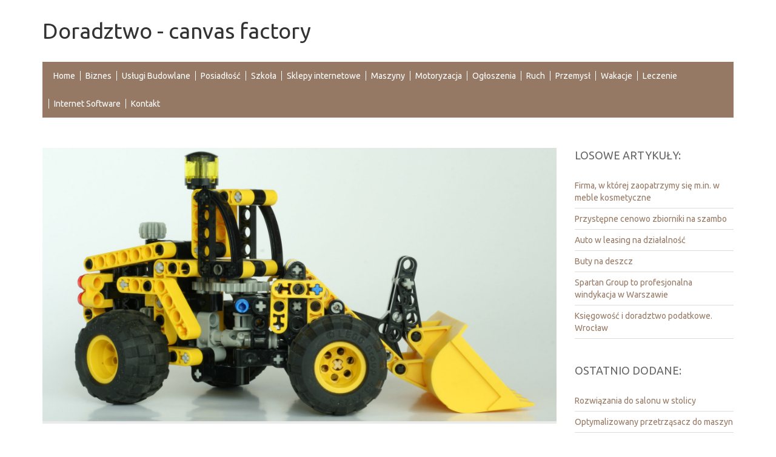

--- FILE ---
content_type: text/html; charset=utf8
request_url: http://www.canvasfactory.pl/index.php?cat=biznes&sub=doradztwo
body_size: 4968
content:
<!DOCTYPE HTML>
<html>
  <head>
    <title>Doradztwo - canvas factory</title>
    <base href="http://www.canvasfactory.pl">
    <meta charset="utf-8">
    <link href='http://fonts.googleapis.com/css?family=Ubuntu&subset=latin,latin-ext' rel='stylesheet' type='text/css'>
    <link rel="stylesheet" type="text/css" href="css/bootstrap.min.css" media="all">
    <link rel="stylesheet" type="text/css" href="css/style.css" media="all">
    <meta name="google-site-verification" content="">
</head>
<body>
    <div class="container">
        <div id="logo">
            <h1>Doradztwo - canvas factory</h1>
        </div>
        
        <div id="top_menu">
            <nav class="navbar navbar-default" role="navigation">
                <div class="navbar-header">
                    <button type="button" class="navbar-toggle collapsed" data-toggle="collapse" data-target="#main_menu">
                        <span class="sr-only">Nawigacja</span>
                        <span class="icon-bar"></span>
                        <span class="icon-bar"></span>
                        <span class="icon-bar"></span>
                    </button>
                </div>
                <div class="collapse navbar-collapse" id="main_menu">
                    <ul class="nav navbar-nav">
                        <li class="first"><a href="/"><span>Home</span></a></li><li class="dropdown item1"><a href="/index.php?cat=biznes" title="Biznes"><span>Biznes</span></a><ul><li><a href="/index.php?cat=biznes&sub=windykacja" title="Windykacja"><span>Windykacja</span></a></li><li><a href="/index.php?cat=biznes&sub=biura-rachunkowe" title="Biura Rachunkowe"><span>Biura Rachunkowe</span></a></li><li><a href="/index.php?cat=biznes&sub=ekologia" title="Ekologia"><span>Ekologia</span></a></li><li><a href="/index.php?cat=biznes&sub=handel" title="Handel"><span>Handel</span></a></li><li><a href="/index.php?cat=biznes&sub=drukarnie" title="Drukarnie"><span>Drukarnie</span></a></li><li><a href="/index.php?cat=biznes&sub=doradztwo" title="Doradztwo"><span>Doradztwo</span></a></li><li><a href="/index.php?cat=biznes&sub=ubezpieczenia" title="Ubezpieczenia"><span>Ubezpieczenia</span></a></li><li><a href="/index.php?cat=biznes&sub=hurtownie" title="Hurtownie"><span>Hurtownie</span></a></li><li><a href="/index.php?cat=biznes&sub=kredyty-leasing" title="Kredyty, Leasing"><span>Kredyty, Leasing</span></a></li></ul></li><li class="dropdown item2"><a href="/index.php?cat=uslugi-budowlane" title="Usługi Budowlane"><span>Usługi Budowlane</span></a><ul><li><a href="/index.php?cat=uslugi-budowlane&sub=projektowanie" title="Projektowanie"><span>Projektowanie</span></a></li><li><a href="/index.php?cat=uslugi-budowlane&sub=remonty-elektryk-hydraulik" title="Remonty, Elektryk, Hydraulik"><span>Remonty, Elektryk, Hydraulik</span></a></li><li><a href="/index.php?cat=uslugi-budowlane&sub=materialy-budowlane" title="Materiały Budowlane"><span>Materiały Budowlane</span></a></li></ul></li><li class="dropdown item3"><a href="/index.php?cat=posiadlosc" title="Posiadłość"><span>Posiadłość</span></a><ul><li><a href="/index.php?cat=posiadlosc&sub=nieruchomosci-dzialki" title="Nieruchomości, Działki"><span>Nieruchomości, Działki</span></a></li><li><a href="/index.php?cat=posiadlosc&sub=domy-mieszkania" title="Domy, Mieszkania"><span>Domy, Mieszkania</span></a></li><li><a href="/index.php?cat=posiadlosc&sub=klimatyzacja-i-wentylacja" title="Klimatyzacja i Wentylacja"><span>Klimatyzacja i Wentylacja</span></a></li><li><a href="/index.php?cat=posiadlosc&sub=drzwi-i-okna" title="Drzwi i Okna"><span>Drzwi i Okna</span></a></li></ul></li><li class="dropdown item4"><a href="/index.php?cat=szkola" title="Szkoła"><span>Szkoła</span></a><ul><li><a href="/index.php?cat=szkola&sub=kursy-i-szkolenia" title="Kursy i Szkolenia"><span>Kursy i Szkolenia</span></a></li><li><a href="/index.php?cat=szkola&sub=tlumaczenia" title="Tłumaczenia"><span>Tłumaczenia</span></a></li><li><a href="/index.php?cat=szkola&sub=placowki-edukacyjne" title="Placówki Edukacyjne"><span>Placówki Edukacyjne</span></a></li><li><a href="/index.php?cat=szkola&sub=ksiazki-czasopisma" title="Książki, Czasopisma"><span>Książki, Czasopisma</span></a></li><li><a href="/index.php?cat=szkola&sub=konferencje-sale-szkoleniowe" title="Konferencje, Sale Szkoleniowe"><span>Konferencje, Sale Szkoleniowe</span></a></li><li><a href="/index.php?cat=szkola&sub=kursy-jezykowe" title="Kursy Językowe"><span>Kursy Językowe</span></a></li></ul></li><li class="dropdown item5"><a href="/index.php?cat=sklepy-internetowe" title="Sklepy internetowe"><span>Sklepy internetowe</span></a><ul><li><a href="/index.php?cat=sklepy-internetowe&sub=wyposazenie-wnetrz" title="Wyposażenie Wnętrz"><span>Wyposażenie Wnętrz</span></a></li><li><a href="/index.php?cat=sklepy-internetowe&sub=art-dla-zwierzat" title="Art. Dla Zwierząt"><span>Art. Dla Zwierząt</span></a></li><li><a href="/index.php?cat=sklepy-internetowe&sub=odziez" title="Odzież"><span>Odzież</span></a></li><li><a href="/index.php?cat=sklepy-internetowe&sub=bizuteria" title="Biżuteria"><span>Biżuteria</span></a></li><li><a href="/index.php?cat=sklepy-internetowe&sub=ogrod-rosliny" title="Ogród, Rośliny"><span>Ogród, Rośliny</span></a></li><li><a href="/index.php?cat=sklepy-internetowe&sub=inne-sklepy" title="Inne Sklepy"><span>Inne Sklepy</span></a></li><li><a href="/index.php?cat=sklepy-internetowe&sub=sport" title="Sport"><span>Sport</span></a></li><li><a href="/index.php?cat=sklepy-internetowe&sub=materialy-eksploatacyjne" title="Materiały Eksploatacyjne"><span>Materiały Eksploatacyjne</span></a></li><li><a href="/index.php?cat=sklepy-internetowe&sub=art-spozywcze" title="Art. Spożywcze"><span>Art. Spożywcze</span></a></li><li><a href="/index.php?cat=sklepy-internetowe&sub=elektronika-rtv-agd" title="Elektronika, RTV, AGD"><span>Elektronika, RTV, AGD</span></a></li><li><a href="/index.php?cat=sklepy-internetowe&sub=dla-dzieci" title="Dla Dzieci"><span>Dla Dzieci</span></a></li><li><a href="/index.php?cat=sklepy-internetowe&sub=chemia" title="Chemia"><span>Chemia</span></a></li><li><a href="/index.php?cat=sklepy-internetowe&sub=meble" title="Meble"><span>Meble</span></a></li><li><a href="/index.php?cat=sklepy-internetowe&sub=wyposazenie-lazienki" title="Wyposażenie Łazienki"><span>Wyposażenie Łazienki</span></a></li></ul></li><li class="dropdown item6"><a href="/index.php?cat=maszyny" title="Maszyny"><span>Maszyny</span></a><ul><li><a href="/index.php?cat=maszyny&sub=maszyny" title="Maszyny"><span>Maszyny</span></a></li><li><a href="/index.php?cat=maszyny&sub=przemysl-metalowy" title="Przemysł Metalowy"><span>Przemysł Metalowy</span></a></li><li><a href="/index.php?cat=maszyny&sub=narzedzia" title="Narzędzia"><span>Narzędzia</span></a></li></ul></li><li class="dropdown item7"><a href="/index.php?cat=motoryzacja" title="Motoryzacja"><span>Motoryzacja</span></a><ul><li><a href="/index.php?cat=motoryzacja&sub=salony-komisy" title="Salony, Komisy"><span>Salony, Komisy</span></a></li><li><a href="/index.php?cat=motoryzacja&sub=czesci-samochodowe" title="Części Samochodowe"><span>Części Samochodowe</span></a></li><li><a href="/index.php?cat=motoryzacja&sub=wynajem" title="Wynajem"><span>Wynajem</span></a></li><li><a href="/index.php?cat=motoryzacja&sub=transport" title="Transport"><span>Transport</span></a></li><li><a href="/index.php?cat=motoryzacja&sub=uslugi-motoryzacyjne" title="Usługi Motoryzacyjne"><span>Usługi Motoryzacyjne</span></a></li></ul></li><li class="dropdown item8"><a href="/index.php?cat=ogloszenia" title="Ogłoszenia"><span>Ogłoszenia</span></a><ul><li><a href="/index.php?cat=ogloszenia&sub=materialy-reklamowe" title="Materiały Reklamowe"><span>Materiały Reklamowe</span></a></li><li><a href="/index.php?cat=ogloszenia&sub=agencje-reklamowe" title="Agencje Reklamowe"><span>Agencje Reklamowe</span></a></li><li><a href="/index.php?cat=ogloszenia&sub=inne-agencje" title="Inne Agencje"><span>Inne Agencje</span></a></li></ul></li><li class="dropdown item9"><a href="/index.php?cat=ruch" title="Ruch"><span>Ruch</span></a><ul><li><a href="/index.php?cat=ruch&sub=zajecia-sportowe-i-rekreacyjne" title="Zajęcia Sportowe i Rekreacyjne"><span>Zajęcia Sportowe i Rekreacyjne</span></a></li><li><a href="/index.php?cat=ruch&sub=hobby" title="Hobby"><span>Hobby</span></a></li><li><a href="/index.php?cat=ruch&sub=imprezy-integracyjne" title="Imprezy Integracyjne"><span>Imprezy Integracyjne</span></a></li></ul></li><li class="dropdown item10"><a href="/index.php?cat=przemysl" title="Przemysł"><span>Przemysł</span></a><ul><li><a href="/index.php?cat=przemysl&sub=inne-uslugi" title="Inne Usługi"><span>Inne Usługi</span></a></li><li><a href="/index.php?cat=przemysl&sub=informatyczne" title="Informatyczne"><span>Informatyczne</span></a></li><li><a href="/index.php?cat=przemysl&sub=adwokaci-porady-prawne" title="Adwokaci, Porady Prawne"><span>Adwokaci, Porady Prawne</span></a></li><li><a href="/index.php?cat=przemysl&sub=sprzatanie-porzadkowanie" title="Sprzątanie, Porządkowanie"><span>Sprzątanie, Porządkowanie</span></a></li><li><a href="/index.php?cat=przemysl&sub=opieka" title="Opieka"><span>Opieka</span></a></li><li><a href="/index.php?cat=przemysl&sub=slub-i-wesele" title="Ślub i Wesele"><span>Ślub i Wesele</span></a></li><li><a href="/index.php?cat=przemysl&sub=fotografia" title="Fotografia"><span>Fotografia</span></a></li><li><a href="/index.php?cat=przemysl&sub=serwis" title="Serwis"><span>Serwis</span></a></li><li><a href="/index.php?cat=przemysl&sub=kurier-przesylki" title="Kurier, Przesyłki"><span>Kurier, Przesyłki</span></a></li><li><a href="/index.php?cat=przemysl&sub=weterynaryjne-hodowla-zwierzat" title="Weterynaryjne, Hodowla Zwierząt"><span>Weterynaryjne, Hodowla Zwierząt</span></a></li><li><a href="/index.php?cat=przemysl&sub=restauracje-catering" title="Restauracje, Catering"><span>Restauracje, Catering</span></a></li></ul></li><li class="dropdown item11"><a href="/index.php?cat=wakacje" title="Wakacje"><span>Wakacje</span></a><ul><li><a href="/index.php?cat=wakacje&sub=hotele-i-noclegi" title="Hotele i Noclegi"><span>Hotele i Noclegi</span></a></li><li><a href="/index.php?cat=wakacje&sub=wypoczynek" title="Wypoczynek"><span>Wypoczynek</span></a></li><li><a href="/index.php?cat=wakacje&sub=podroze" title="Podróże"><span>Podróże</span></a></li></ul></li><li class="dropdown item12"><a href="/index.php?cat=leczenie" title="Leczenie"><span>Leczenie</span></a><ul><li><a href="/index.php?cat=leczenie&sub=salony-kosmetyczne" title="Salony Kosmetyczne"><span>Salony Kosmetyczne</span></a></li><li><a href="/index.php?cat=leczenie&sub=dietetyka-odchudzanie" title="Dietetyka, Odchudzanie"><span>Dietetyka, Odchudzanie</span></a></li><li><a href="/index.php?cat=leczenie&sub=leczenie" title="Leczenie"><span>Leczenie</span></a></li><li><a href="/index.php?cat=leczenie&sub=sprzet-medyczny" title="Sprzęt Medyczny"><span>Sprzęt Medyczny</span></a></li><li><a href="/index.php?cat=leczenie&sub=kosmetyki" title="Kosmetyki"><span>Kosmetyki</span></a></li></ul></li><li class="dropdown item13"><a href="/index.php?cat=internet-software" title="Internet Software"><span>Internet Software</span></a><ul><li><a href="/index.php?cat=internet-software&sub=oprogramowanie" title="Oprogramowanie"><span>Oprogramowanie</span></a></li><li><a href="/index.php?cat=internet-software&sub=strony-internetowe" title="Strony Internetowe"><span>Strony Internetowe</span></a></li></ul></li><li><a href="/index.php?cat=kontakt"><span>Kontakt</span></a></li>
                    </ul>
                </div>
            </nav>
        </div> 
        
        <div class="row_20"></div>
        
        <div class="row">
            <div id="left_column" class="col-xs-12 col-ms-9 col-sm-9 col-md-9 col-lg-9">
                <div class="banner">
                    <img src="images/lego-717196.jpg" alt="" />
                </div>
                <div id="breadcrumb">
                    <a href="/">Start</a> &raquo; <a href="/index.php?cat=biznes">Biznes</a> &raquo; <a href="/index.php?cat=biznes&sub=doradztwo">Doradztwo</a>
                </div>
                <div id="content">
                    <div class="row">    <div class="articleBox col-xs-12 col-ms-6 col-sm-6 col-md-6 col-lg-6">
        <div class="row">
            <div class="col-xs-12 col-ms-3 col-sm-3 col-md-3 col-lg-3 image">
                <img class="img-thubnail" src="img_www/spe_edu_pl.jpg" alt="www.spe.edu.pl" />
                <div class="row_20"></div>
            </div>
            <div class="col-xs-12 col-ms-9 col-sm-9 col-md-9 col-lg-9 content">
                <div class="title"><h2><a href="http://www.canvasfactory.pl/index.php?cat=biznes&sub=doradztwo&art=jaki-kurs-wybrac-dla-siebie-" title="Jaki kurs wybrać dla siebie?">Jaki kurs wybrać dla siebie?</a></h2></div>
                <div class="info">
                    <span>Dodano: 2021-09-10</span><span>Kategoria: Biznes / Doradztwo</span>
                </div>
                <div class="text">
                    Pewnie i my sami zastanawiamy się, co powinniśmy dzisiaj robić. Jest tak wiele możliwości, że pewnie wybierzemy coś odpowiedniego dla siebie, co sprawi nam radość...
                </div>
                <div class="row_10"></div>
                <div class="readmore text-right">
                    
                    <a href="/index.php?cat=biznes&sub=doradztwo&art=jaki-kurs-wybrac-dla-siebie-" title="Jaki kurs wybrać dla siebie?"><span>Czytaj więcej &raquo;</span></a>
                    
                </div>
            </div>
        </div>
        <div class="clear"></div>
    </div>    


    <div class="articleBox col-xs-12 col-ms-6 col-sm-6 col-md-6 col-lg-6">
        <div class="row">
            <div class="col-xs-12 col-ms-3 col-sm-3 col-md-3 col-lg-3 image">
                <img class="img-thubnail" src="img_www/spe_edu_pl.jpg" alt="www.spe.edu.pl" />
                <div class="row_20"></div>
            </div>
            <div class="col-xs-12 col-ms-9 col-sm-9 col-md-9 col-lg-9 content">
                <div class="title"><h2><a href="http://www.canvasfactory.pl/index.php?cat=biznes&sub=doradztwo&art=przygotowani-na-rozmowy-z-rodzicami-" title="Przygotowani na rozmowy z rodzicami.">Przygotowani na rozmowy z rodzicami.</a></h2></div>
                <div class="info">
                    <span>Dodano: 2020-01-23</span><span>Kategoria: Biznes / Doradztwo</span>
                </div>
                <div class="text">
                    Społeczeństwo z roku na rok staje się coraz bardziej roszczeniowe. Szczególnie w sytuacjach kiedy dotyczy to małych dzieci. Rodzice stali się strasznie wyczuleni na ich...
                </div>
                <div class="row_10"></div>
                <div class="readmore text-right">
                    
                    <a href="/index.php?cat=biznes&sub=doradztwo&art=przygotowani-na-rozmowy-z-rodzicami-" title="Przygotowani na rozmowy z rodzicami."><span>Czytaj więcej &raquo;</span></a>
                    
                </div>
            </div>
        </div>
        <div class="clear"></div>
    </div>    


    <div class="articleBox col-xs-12 col-ms-6 col-sm-6 col-md-6 col-lg-6">
        <div class="row">
            <div class="col-xs-12 col-ms-3 col-sm-3 col-md-3 col-lg-3 image">
                <img class="img-thubnail" src="img_www/ssse_com_pl.jpg" alt="ssse.com.pl" />
                <div class="row_20"></div>
            </div>
            <div class="col-xs-12 col-ms-9 col-sm-9 col-md-9 col-lg-9 content">
                <div class="title"><h2><a href="http://www.canvasfactory.pl/index.php?cat=biznes&sub=doradztwo&art=dobre-tereny-na-mazurach" title="Dobre tereny na Mazurach">Dobre tereny na Mazurach</a></h2></div>
                <div class="info">
                    <span>Dodano: 2019-09-30</span><span>Kategoria: Biznes / Doradztwo</span>
                </div>
                <div class="text">
                    Nasza specjalna strefa ekonomiczna to jedna z najprężniej rozwijających się stref w Polsce. Oferujemy bardzo atrakcyjne tereny pod inwestycje w dobrych lokalizacjach na Mazurach i...
                </div>
                <div class="row_10"></div>
                <div class="readmore text-right">
                    
                    <a href="/index.php?cat=biznes&sub=doradztwo&art=dobre-tereny-na-mazurach" title="Dobre tereny na Mazurach"><span>Czytaj więcej &raquo;</span></a>
                    
                </div>
            </div>
        </div>
        <div class="clear"></div>
    </div>    


    <div class="articleBox col-xs-12 col-ms-6 col-sm-6 col-md-6 col-lg-6">
        <div class="row">
            <div class="col-xs-12 col-ms-3 col-sm-3 col-md-3 col-lg-3 image">
                <img class="img-thubnail" src="img_www/geodata_com_pl.jpg" alt="www.geodata.com.pl" />
                <div class="row_20"></div>
            </div>
            <div class="col-xs-12 col-ms-9 col-sm-9 col-md-9 col-lg-9 content">
                <div class="title"><h2><a href="http://www.canvasfactory.pl/index.php?cat=biznes&sub=doradztwo&art=uslugi-geodezyjne-w-szczecinie" title="Usługi geodezyjne w Szczecinie">Usługi geodezyjne w Szczecinie</a></h2></div>
                <div class="info">
                    <span>Dodano: 2018-10-23</span><span>Kategoria: Biznes / Doradztwo</span>
                </div>
                <div class="text">
                    Przygotowanie działki pod zabudowę wymaga dopełnienia formalności. Bardzo ważnym zadaniem jest wytyczenie działki oraz obszaru pod nowy dom czym zajmie się  geodezja. Szczecin to...
                </div>
                <div class="row_10"></div>
                <div class="readmore text-right">
                    
                    <a href="/index.php?cat=biznes&sub=doradztwo&art=uslugi-geodezyjne-w-szczecinie" title="Usługi geodezyjne w Szczecinie"><span>Czytaj więcej &raquo;</span></a>
                    
                </div>
            </div>
        </div>
        <div class="clear"></div>
    </div>    


    <div class="articleBox col-xs-12 col-ms-6 col-sm-6 col-md-6 col-lg-6">
        <div class="row">
            <div class="col-xs-12 col-ms-3 col-sm-3 col-md-3 col-lg-3 image">
                <img class="img-thubnail" src="img_www/ekostandard_eu.jpg" alt="www.ekostandard.eu" />
                <div class="row_20"></div>
            </div>
            <div class="col-xs-12 col-ms-9 col-sm-9 col-md-9 col-lg-9 content">
                <div class="title"><h2><a href="http://www.canvasfactory.pl/index.php?cat=biznes&sub=doradztwo&art=outsourcing-srodowiskowy-dla-firm" title="Outsourcing środowiskowy dla firm">Outsourcing środowiskowy dla firm</a></h2></div>
                <div class="info">
                    <span>Dodano: 2016-05-04</span><span>Kategoria: Biznes / Doradztwo</span>
                </div>
                <div class="text">
                    Bardzo wiele firm zmuszonych jest w swojej działalności mieć kontakt w urzędami lub instytucjami w sprawach związanych z ochroną środowiska naturalnego oraz wpływem na środowisko...
                </div>
                <div class="row_10"></div>
                <div class="readmore text-right">
                    
                    <a href="/index.php?cat=biznes&sub=doradztwo&art=outsourcing-srodowiskowy-dla-firm" title="Outsourcing środowiskowy dla firm"><span>Czytaj więcej &raquo;</span></a>
                    
                </div>
            </div>
        </div>
        <div class="clear"></div>
    </div>    


</div>
                </div>
            </div>
            <div id="right_column" class="col-xs-12 col-ms-3 col-sm-3 col-md-3 col-lg-3">
                
                    <div class="box first">
                        <div class="title">Losowe artykuły:</div>
                        <ul><li><a href="/index.php?cat=biznes&sub=hurtownie&art=firma-w-ktorej-zaopatrzymy-sie-m-in-w-meble-kosmetyczne" title="Firma, w której zaopatrzymy się m.in. w meble kosmetyczne">Firma, w której zaopatrzymy się m.in. w meble kosmetyczne</a></li><li><a href="/index.php?cat=biznes&sub=handel&art=przystepne-cenowo-zbiorniki-na-szambo" title="Przystępne cenowo zbiorniki na szambo">Przystępne cenowo zbiorniki na szambo</a></li><li><a href="/index.php?cat=biznes&sub=kredyty-leasing&art=auto-w-leasing-na-dzialalnosc" title="Auto w leasing na działalność">Auto w leasing na działalność</a></li><li><a href="/index.php?cat=biznes&sub=hurtownie&art=buty-na-deszcz" title="Buty na deszcz">Buty na deszcz</a></li><li><a href="/index.php?cat=biznes&sub=windykacja&art=spartan-group-to-profesjonalna-windykacja-w-warszawie" title="Spartan Group to profesjonalna windykacja w Warszawie">Spartan Group to profesjonalna windykacja w Warszawie</a></li><li><a href="/index.php?cat=biznes&sub=biura-rachunkowe&art=ksiegowosc-i-doradztwo-podatkowe-wroclaw" title="Księgowość i doradztwo podatkowe. Wrocław">Księgowość i doradztwo podatkowe. Wrocław</a></li></ul>
                        <div class="row_40"></div>
                    </div>

                    <div class="box last">
                        <div class="title">Ostatnio dodane:</div>
                        <ul><li><a href="/index.php?cat=sklepy-internetowe&sub=meble&art=rozwiazania-do-salonu-w-stolicy" title="Rozwiązania do salonu w stolicy">Rozwiązania do salonu w stolicy</a></li><li><a href="/index.php?cat=maszyny&sub=maszyny&art=optymalizowany-przetrzasacz-do-maszyn" title="Optymalizowany przetrząsacz do maszyn">Optymalizowany przetrząsacz do maszyn</a></li><li><a href="/index.php?cat=sklepy-internetowe&sub=odziez&art=eleganckie-okrycie-dloni-skorzane" title="Eleganckie okrycie dłoni skórzane">Eleganckie okrycie dłoni skórzane</a></li><li><a href="/index.php?cat=sklepy-internetowe&sub=dla-dzieci&art=idealna-hulajnoga-dla-najmlodszych" title="Idealna hulajnoga dla najmłodszych">Idealna hulajnoga dla najmłodszych</a></li><li><a href="/index.php?cat=ogloszenia&sub=agencje-reklamowe&art=optymalizacja-ofert-na-allegro" title="Optymalizacja ofert na Allegro">Optymalizacja ofert na Allegro</a></li><li><a href="/index.php?cat=sklepy-internetowe&sub=inne-sklepy&art=elegancka-klamka-do-drzwi" title="Elegancka klamka do drzwi">Elegancka klamka do drzwi</a></li></ul>
                        <div class="row_40"></div>
                    </div>
                    <div class="clr"></div>
                                
            </div>
        </div>
    
        <div class="row_30"></div>
    
        <div id="footer" class="text-right">
            www.canvasfactory.pl
        </div>    
    </div>  

    <script type="text/javascript" src="js/jquery-2.1.3.min.js"></script>       
    <script type="text/javascript" src="js/bootstrap.min.js"></script>
</body>
</html>


--- FILE ---
content_type: text/css
request_url: http://www.canvasfactory.pl/css/style.css
body_size: 1100
content:
html * {margin:0; padding:0;}
html, body { font-size: 100%; min-width: 240px;  }
body {background:#fff none; font-family: 'Ubuntu', sans-serif; color:#888;}

a {color:#957964;}
a:hover {color:#954f1b;}
img {width:100%;}

.clr {clear: both;}

.row_10 {height: 10px; clear: both;}
.row_20 {height: 20px; clear: both;}
.row_30 {height: 30px; clear: both;}
.row_40 {height: 40px; clear: both;}
.row_50 {height: 50px; clear: both;}


#logo {padding:30px 0; }
#logo h1 {color:#333; font-size:36px; line-height: 42px;}

#top_menu {background: #fff none; padding:0 0 30px 0;}
#top_menu .navbar-default {background: #957964 none; border:none; -moz-border-radius:0; -webkit-border-radius:0; border-radius: 0; margin:0; min-height: 40px;}
#top_menu #main_menu {padding: 0 0 0 10px;}
#top_menu #main_menu ul.nav {list-style-type:none; font-size:14px;}
#top_menu #main_menu ul.nav li a {display: block; padding: 15px 0; color:#fff;}
#top_menu #main_menu ul.nav li a span {line-height: 16px; display: block; padding: 0 8px; border-left:1px solid #fff;}
#top_menu #main_menu ul.nav li:first-child a span {border:none;}
#top_menu #main_menu ul.nav li ul {display: none; background-color: #a6988d; z-index: 100; position: absolute; padding:0 0 10px 0;}
#top_menu #main_menu ul.nav li ul li {display: block; float:none; border:none;}
#top_menu #main_menu ul.nav li ul li a {display: block; white-space: nowrap; padding:0 15px; }
#top_menu #main_menu ul.nav li ul li a span {padding: 6px 0; border:none;}
#top_menu #main_menu ul.nav li:hover {background-color: #a6988d;}
#top_menu #main_menu ul.nav li:hover ul {display: block;}
#top_menu #main_menu ul.nav li a:hover {text-decoration: none; }
#top_menu #main_menu ul.nav li ul li:hover {background: #957964;} 

#banner {background: #fff none;}

/*#middle {background: #fff none; padding: 30px 0 0 0;}*/
#breadcrumb {border-top:4px solid #ebebeb; padding: 20px 0;}
#content {border-top:4px solid #ebebeb; padding: 20px 0; font-size:14px;}
#content .articleBox {margin:0 0 30px 0;}
#content .title {color:#585b5f; font-size:16px; margin:0 0 5px 0;}
#content .title h2 {color:#585b5f; font-size:16px;}
#content .title a {color:#585b5f; }
#content .title a:hover {color:#954f1b; text-decoration: none;}
#content .text h2 {font-size:16px; margin:10px 0; color:#666;}
#content .info {font-size:80%; margin:0 0 10px 0;}
#content .info span {margin:0 10px 0 0;}

#right_column .title {text-transform: uppercase; color:#666; margin:0 0 20px 0; font-size:18px;}
#right_column ul {list-style-type:none; padding: 0; margin: 0;}
#right_column ul li {border-bottom:1px solid #ddd; font-size:14px;}
#right_column ul li a {display: block; padding: 7px 0;}
#right_column ul li a:hover {text-decoration: none;}

#footer {border-top:1px solid #957964; color:#957964; padding: 25px 0;}

@media (max-width : 769px) {
    #logo h1 {padding: 0;}
    #top_menu {padding:0 0 30px 0;}
    #top_menu #main_menu ul.nav {max-height: 1000px; overflow: auto; text-align: left; float:none; text-align: left;}
    #top_menu #main_menu ul.nav > li {display: block; background: none; }
    #top_menu #main_menu ul.nav > li a {padding: 5px 8px; border-bottom:1px solid #fff;}
    #top_menu #main_menu ul.nav > li a span {padding:10px 10px; border:none;}
    #top_menu #main_menu ul.nav li ul {display: block; position: static; padding:0;}
    #top_menu #main_menu ul.nav li ul li {padding: 0 0 0 0;}
    #top_menu #main_menu ul.nav li ul li a {padding:10px 15px 10px 40px; }
}

.col-lg-1:nth-child(12n+1),
.col-lg-2:nth-child(6n+1),
.col-lg-3:nth-child(4n+1),
.col-lg-4:nth-child(3n+1),
.col-lg-6:nth-child(2n+1),
.col-md-1:nth-child(12n+1),
.col-md-2:nth-child(6n+1),
.col-md-3:nth-child(4n+1),
.col-md-4:nth-child(3n+1),
.col-md-6:nth-child(2n+1) {
    clear: both;
}

.col-sm-1:nth-child(12n+1),
.col-sm-2:nth-child(6n+1),
.col-sm-3:nth-child(4n+1),
.col-sm-4:nth-child(3n+1),
.col-sm-6:nth-child(2n+1) {
    clear: left;
}
  
